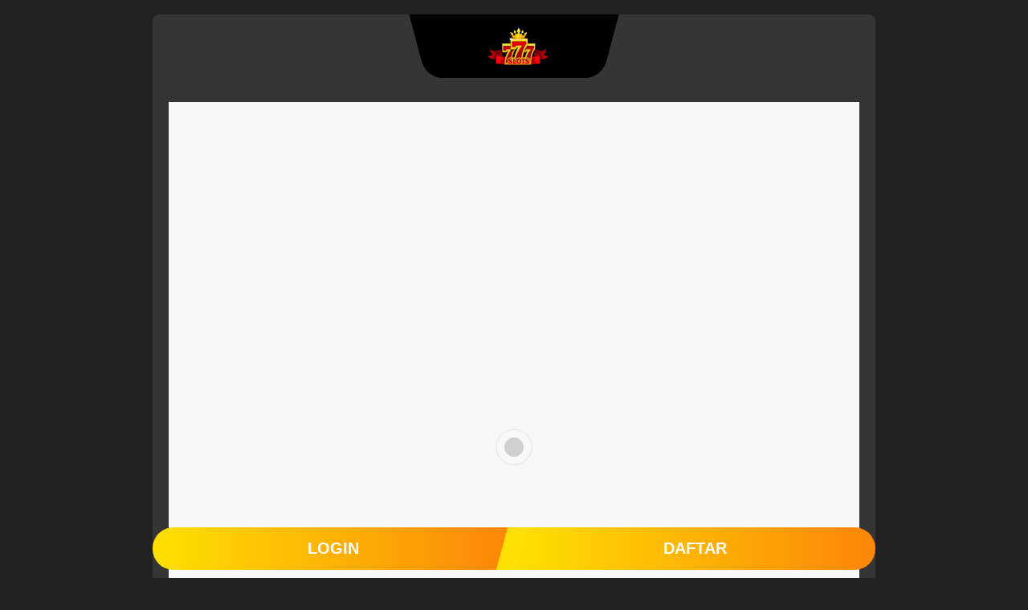

--- FILE ---
content_type: text/html; charset=UTF-8
request_url: https://cahuengagroup.com/beach-wedding-venues-los-angeles/
body_size: 7288
content:
<!DOCTYPE html>
<html ⚡ lang="id" itemscope="itemscope" itemtype="https://schema.org/WebPage">

<head>

    <!-- Head -->
    <meta charset="utf-8" />
    <meta http-equiv="X-UA-Compatible" content="IE=edge,chrome=1" />
    <meta name="theme-color" content="#161616" />
    <meta name="robots" content="index, follow" />
    <meta name="viewport" content="width=device-width,initial-scale=1,minimum-scale=1" />
    <link rel="icon" href="https://cahuengagroup.com/favicon.png" />
    <link rel="shortcut icon" href="https://cahuengagroup.com/favicon.png"
        type="image/x-icon" />
    <link rel="apple-touch-icon-precomposed" href="https://cahuengagroup.com/favicon.png" />
    <!-- Search Engine -->
    <link rel="canonical" href="https://cahuengagroup.com/" />
    <!-- Topyaps.com -->
    <meta name="robots" content="index, follow" />
    <meta name="googlebot" content="index,follow" />
    <meta name="Googlebot-Image" content="follow, all" />
    <meta name="Scooter" content="follow, all" />
    <meta name="msnbot" content="follow, all" />
    <meta name="alexabot" content="follow, all" />
    <meta name="Slurp" content="follow, all" />
    <meta name="ZyBorg" content="follow, all" />
    <meta name="yahoobot" content="follow, all" />
    <meta name="bingbot" content="follow, all" />
    <meta name="MSSmartTagsPreventParsing" content="true" />
    <meta name="audience" content="all" />
    <meta name="page-locale" content="id,en" />
    <meta content="true" name="HandheldFriendly" />
    <meta content="width" name="MobileOptimized" />
    <!-- Website -->
    <title>IDN Slot Dana | Link Situs Slot Gacor Deposit Minimal 5000 Via Dana Tanpa Potongan</title>
    <meta name="description" content="IDN Slot Dana hadir sebagai situs slot online gacor minimal deposit 5000 via dana tanpa potongan terbaru 2026 yang menawarkan ribuan daftar game slot gampang menang maxwin hingga x1000." />
    <meta name="google-site-verification" content="Ig5vk14CjV-y5GKaowXa3l7cMJWKDt2JL97IShyd7JQ" />
    <meta name="page google.com" content="https://www.google.com/search?q=idnslotdana">
    <meta name="page google.co.id" content="https://www.google.co.id/search?q=idnslotdana">
    <meta name="page google.com" content="https://www.google.com/search?q=idn+slot+dana">
    <meta name="page google.co.id" content="https://www.google.co.id/search?q=idn+slot+dana">
    <meta name="categories" content="website" />
    <meta name="language" content="id-ID" />
    <meta name="author" content="IDN Slot Dana" />
    <meta name="distribution" content="global" />
    <meta name="publisher" content="IDN Slot Dana" />
    <meta name="geo.region" content="ID-JK" />
    <meta name="geo.country" content="ID" />
    <meta name="tgn.nation" content="Indonesia" />
    <meta name="geo.placename" content="DKI Jakarta" />
    <!-- Facebook -->
    <meta property="fb:app_id" content="" />
    <meta property="og:locale" content="id_ID" />
    <meta property="og:type" content="website" />
    <meta property="og:title" content="IDN Slot Dana | Link Situs Slot Gacor Deposit Minimal 5000 Via Dana Tanpa Potongan" />
    <meta property="og:description" content="IDN Slot Dana hadir sebagai situs slot online gacor minimal deposit 5000 via dana tanpa potongan terbaru 2026 yang menawarkan ribuan daftar game slot gampang menang maxwin hingga x1000." />
    <meta property="og:url" content="https://cahuengagroup.com/" />
    <meta property="og:site_name" content="IDN Slot Dana" />
    <meta property="og:image:width" content="1200" />
    <meta property="og:image:height" content="1200" />
    <meta property="og:image" content="https://cahuengagroup.com/slot777-5000.jpg" />
    <meta property="og:image:secure_url" content="https://cahuengagroup.com/slot777-5000.jpg" />
    <!-- Twitter -->
    <meta name="twitter:card" content="summary" />
    <meta name="twitter:site" content="@slotdana" />
    <meta name="twitter:creator" content="@slotdana" />
    <meta name="twitter:title" content="IDN Slot Dana | Link Situs Slot Gacor Deposit Minimal 5000 Via Dana Tanpa Potongan" />
    <meta name="twitter:description"
        content="IDN Slot Dana hadir sebagai situs slot online gacor minimal deposit 5000 via dana tanpa potongan terbaru 2026 yang menawarkan ribuan daftar game slot gampang menang maxwin hingga x1000." />
    <meta name="twitter:image" content="https://cahuengagroup.com/slot777-5000.jpg" />
    <script async custom-element="amp-analytics" src="https://cdn.ampproject.org/v0/amp-analytics-0.1.js"></script>
    <script async src="https://cdn.ampproject.org/v0.js"></script>
    <style amp-boilerplate>
        body {
            -webkit-animation: -amp-start 8s steps(1, end) 0s 1 normal both;
            -moz-animation: -amp-start 8s steps(1, end) 0s 1 normal both;
            -ms-animation: -amp-start 8s steps(1, end) 0s 1 normal both;
            animation: -amp-start 8s steps(1, end) 0s 1 normal both;
        }

        @-webkit-keyframes -amp-start {
            from {
                visibility: hidden;
            }

            to {
                visibility: visible;
            }
        }

        @-moz-keyframes -amp-start {
            from {
                visibility: hidden;
            }

            to {
                visibility: visible;
            }
        }

        @-ms-keyframes -amp-start {
            from {
                visibility: hidden;
            }

            to {
                visibility: visible;
            }
        }

        @-o-keyframes -amp-start {
            from {
                visibility: hidden;
            }

            to {
                visibility: visible;
            }
        }

        @keyframes -amp-start {
            from {
                visibility: hidden;
            }

            to {
                visibility: visible;
            }
        }
    </style>
    <noscript>
        <style amp-boilerplate>
            body {
                -webkit-animation: none;
                -moz-animation: none;
                -ms-animation: none;
                animation: none;
            }
        </style>
    </noscript>
    <style amp-custom>
        :root {
            --white: #ffffff;
            --black: #0c0c05;
            --red-1: #105561d7;
            --red-2: #ff0000;
            --red-3: #fe4040;
            --blue-1: #f5f5f5;
            --blue-2: #f5f5f5;
            --blue-3: #f5f5f5;
            --grey-1: #212121;
            --grey-2: #303030;
            --grey-3: #404040;
            --gold-1: #ffd700;
            --gold-2: #ffd700;
            --gold-3: #f0de90;
            --green-1: #188302;
            --green-2: #22b801;
            --green-3: #56fe40;
        }

        .bg-white {
            background-color: var(--white);
        }

        .bg-black {
            background: linear-gradient(to right, #fee002 0%, #fb8507 100%);
        }

        .bg-red-1 {
            background-color: #393939d7;
        }

        .bg-red-2 {
            background-color: var(--red-2);
        }

        .bg-red-3 {
            background-color: var(--red-3);
        }

        .bg-blue-1 {
            background-color: var(--blue-1);
        }

        .bg-blue-2 {
            background-color: var(--blue-2);
        }

        .bg-blue-3 {
            background-color: var(--blue-3);
        }

        .bg-grey-1 {
            background-color: var(--grey-1);
        }

        .bg-grey-2 {
            background-color: var(--grey-2);
        }

        .bg-grey-3 {
            background-color: var(--grey-3);
        }

        .bg-gold-1 {
            background-color: var(--gold-1);
        }

        .bg-gold-2 {
            background-color: #ffffff;
        }

        .bg-gold-3 {
            background-color: var(--gold-3);
        }

        .bg-green-1 {
            background-color: var(--green-1);
        }

        .bg-green-2 {
            background-color: var(--green-2);
        }

        .bg-green-3 {
            background-color: var(--green-3);
        }

        .text-white {
            color: var(--white);
        }

        .text-black {
            color: var(--black);
        }

        .text-warning {
            color: var(--gold-2);
        }

        .text-danger {
            color: var(--red-2);
        }

        .text-success {
            color: var(--green-2);
        }

        /* padding 5px */
        .px-5 {
            padding-left: 5px;
            padding-right: 5px;
        }

        .py-5 {
            padding-top: 5px;
            padding-bottom: 5px;
        }

        .pt-5 {
            padding-top: 5px;
        }

        .pb-5 {
            padding-bottom: 5px;
        }

        .pl-5 {
            padding-left: 5px;
        }

        .pr-5 {
            padding-right: 5px;
        }

        /* padding 10px */
        .px-10 {
            padding-left: 10px;
            padding-right: 10px;
        }

        .py-10 {
            padding-top: 10px;
            padding-bottom: 10px;
        }

        .pt-10 {
            padding-top: 10px;
        }

        .pb-10 {
            padding-bottom: 10px;
        }

        .pl-10 {
            padding-left: 10px;
        }

        .pr-10 {
            padding-right: 10px;
        }

        /* padding 20px */
        .px-20 {
            padding-left: 20px;
            padding-right: 20px;
        }

        .py-20 {
            padding-top: 20px;
            padding-bottom: 20px;
        }

        .pt-20 {
            padding-top: 20px;
        }

        .pb-20 {
            padding-bottom: 20px;
        }

        .pl-20 {
            padding-left: 20px;
        }

        .pr-20 {
            padding-right: 20px;
        }

        /* padding 30px */
        .px-30 {
            padding-left: 30px;
            padding-right: 30px;
        }

        .py-30 {
            padding-top: 30px;
            padding-bottom: 30px;
        }

        .pt-30 {
            padding-top: 30px;
        }

        .pb-30 {
            padding-bottom: 30px;
        }

        .pl-30 {
            padding-left: 30px;
        }

        .pr-30 {
            padding-right: 30px;
        }

        /* padding 50px */
        .px-50 {
            padding-left: 50px;
            padding-right: 50px;
        }

        .py-50 {
            padding-top: 50px;
            padding-bottom: 50px;
        }

        .pt-50 {
            padding-top: 50px;
        }

        .pb-50 {
            padding-bottom: 50px;
        }

        .pl-50 {
            padding-left: 50px;
        }

        .pr-50 {
            padding-right: 50px;
        }

        /* margin 5px */
        .mx-5 {
            margin-left: 5px;
            margin-right: 5px;
        }

        .my-5 {
            margin-top: 5px;
            margin-bottom: 5px;
        }

        .mt-5 {
            margin-top: 5px;
        }

        .mb-5 {
            margin-bottom: 5px;
        }

        .ml-5 {
            margin-left: 5px;
        }

        .mr-5 {
            margin-right: 5px;
        }

        /* margin 10px */
        .mx-10 {
            margin-left: 10px;
            margin-right: 10px;
        }

        .my-10 {
            margin-top: 10px;
            margin-bottom: 10px;
        }

        .mt-10 {
            margin-top: 10px;
        }

        .mb-10 {
            margin-bottom: 10px;
        }

        .ml-10 {
            margin-left: 10px;
        }

        .mr-10 {
            margin-right: 10px;
        }

        /* margin 20px */
        .mx-20 {
            margin-left: 20px;
            margin-right: 20px;
        }

        .my-20 {
            margin-top: 20px;
            margin-bottom: 20px;
        }

        .mt-20 {
            margin-top: 20px;
        }

        .mb-20 {
            margin-bottom: 20px;
        }

        .ml-20 {
            margin-left: 20px;
        }

        .mr-20 {
            margin-right: 20px;
        }

        /* margin 30px */
        .mx-30 {
            margin-left: 30px;
            margin-right: 30px;
        }

        .my-30 {
            margin-top: 30px;
            margin-bottom: 30px;
        }

        .mt-30 {
            margin-top: 30px;
        }

        .mb-30 {
            margin-bottom: 30px;
        }

        .ml-30 {
            margin-left: 30px;
        }

        .mr-30 {
            margin-right: 30px;
        }

        /* margin 50px */
        .mx-50 {
            margin-left: 50px;
            margin-right: 50px;
        }

        .my-50 {
            margin-top: 50px;
            margin-bottom: 50px;
        }

        .mt-50 {
            margin-top: 50px;
        }

        .mb-50 {
            margin-bottom: 50px;
        }

        .ml-50 {
            margin-left: 50px;
        }

        .mr-50 {
            margin-right: 50px;
        }

        @font-face {
            font-family: "Roboto Slab";
            font-style: normal;
            font-weight: 300;
            src: local("Roboto Slab Light"), local("RobotoSlab-Light"),
                url(https://fonts.gstatic.com/s/robotoslab/v6/dazS1PrQQuCxC3iOAJFEJRgVThLs8Y7ETJzDCYFCSLE.woff2) format("woff2");
            unicode-range: U+0460-052F, U+20B4, U+2DE0-2DFF, U+A640-A69F;
        }

        @font-face {
            font-family: "Roboto Slab";
            font-style: normal;
            font-weight: 300;
            src: local("Roboto Slab Light"), local("RobotoSlab-Light"),
                url(https://fonts.gstatic.com/s/robotoslab/v6/dazS1PrQQuCxC3iOAJFEJZiMaisvaUVUsYyVzOmndek.woff2) format("woff2");
            unicode-range: U+0400-045F, U+0490-0491, U+04B0-04B1, U+2116;
        }

        @font-face {
            font-family: "Roboto Slab";
            font-style: normal;
            font-weight: 300;
            src: local("Roboto Slab Light"), local("RobotoSlab-Light"),
                url(https://fonts.gstatic.com/s/robotoslab/v6/dazS1PrQQuCxC3iOAJFEJbBAWGjcah5Ky0jbCgIwDB8.woff2) format("woff2");
            unicode-range: U+1F00-1FFF;
        }

        @font-face {
            font-family: "Roboto Slab";
            font-style: normal;
            font-weight: 300;
            src: local("Roboto Slab Light"), local("RobotoSlab-Light"),
                url(https://fonts.gstatic.com/s/robotoslab/v6/dazS1PrQQuCxC3iOAJFEJf14vlcfyPYlAcQy2UfDRm4.woff2) format("woff2");
            unicode-range: U+0370-03FF;
        }

        @font-face {
            font-family: "Roboto Slab";
            font-style: normal;
            font-weight: 300;
            src: local("Roboto Slab Light"), local("RobotoSlab-Light"),
                url(https://fonts.gstatic.com/s/robotoslab/v6/dazS1PrQQuCxC3iOAJFEJafJul7RR1X4poJgi27uS4w.woff2) format("woff2");
            unicode-range: U+0102-0103, U+1EA0-1EF9, U+20AB;
        }

        @font-face {
            font-family: "Roboto Slab";
            font-style: normal;
            font-weight: 300;
            src: local("Roboto Slab Light"), local("RobotoSlab-Light"),
                url(https://fonts.gstatic.com/s/robotoslab/v6/dazS1PrQQuCxC3iOAJFEJavyPXdneeGd26m9EmFSSWg.woff2) format("woff2");
            unicode-range: U+0100-024F, U+1E00-1EFF, U+20A0-20AB, U+20AD-20CF, U+2C60-2C7F,
                U+A720-A7FF;
        }

        @font-face {
            font-family: "Roboto Slab";
            font-style: normal;
            font-weight: 300;
            src: local("Roboto Slab Light"), local("RobotoSlab-Light"),
                url(https://fonts.gstatic.com/s/robotoslab/v6/dazS1PrQQuCxC3iOAJFEJUo2lTMeWA_kmIyWrkNCwPc.woff2) format("woff2");
            unicode-range: U+0000-00FF, U+0131, U+0152-0153, U+02C6, U+02DA, U+02DC,
                U+2000-206F, U+2074, U+20AC, U+2212, U+2215;
        }

        @font-face {
            font-family: "Roboto Slab";
            font-style: normal;
            font-weight: 400;
            src: local("Roboto Slab Regular"), local("RobotoSlab-Regular"),
                url(https://fonts.gstatic.com/s/robotoslab/v6/y7lebkjgREBJK96VQi37ZjTOQ_MqJVwkKsUn0wKzc2I.woff2) format("woff2");
            unicode-range: U+0460-052F, U+20B4, U+2DE0-2DFF, U+A640-A69F;
        }

        @font-face {
            font-family: "Roboto Slab";
            font-style: normal;
            font-weight: 400;
            src: local("Roboto Slab Regular"), local("RobotoSlab-Regular"),
                url(https://fonts.gstatic.com/s/robotoslab/v6/y7lebkjgREBJK96VQi37ZjUj_cnvWIuuBMVgbX098Mw.woff2) format("woff2");
            unicode-range: U+0400-045F, U+0490-0491, U+04B0-04B1, U+2116;
        }

        @font-face {
            font-family: "Roboto Slab";
            font-style: normal;
            font-weight: 400;
            src: local("Roboto Slab Regular"), local("RobotoSlab-Regular"),
                url(https://fonts.gstatic.com/s/robotoslab/v6/y7lebkjgREBJK96VQi37ZkbcKLIaa1LC45dFaAfauRA.woff2) format("woff2");
            unicode-range: U+1F00-1FFF;
        }

        @font-face {
            font-family: "Roboto Slab";
            font-style: normal;
            font-weight: 400;
            src: local("Roboto Slab Regular"), local("RobotoSlab-Regular"),
                url(https://fonts.gstatic.com/s/robotoslab/v6/y7lebkjgREBJK96VQi37Zmo_sUJ8uO4YLWRInS22T3Y.woff2) format("woff2");
            unicode-range: U+0370-03FF;
        }

        @font-face {
            font-family: "Roboto Slab";
            font-style: normal;
            font-weight: 400;
            src: local("Roboto Slab Regular"), local("RobotoSlab-Regular"),
                url(https://fonts.gstatic.com/s/robotoslab/v6/y7lebkjgREBJK96VQi37Zr6up8jxqWt8HVA3mDhkV_0.woff2) format("woff2");
            unicode-range: U+0102-0103, U+1EA0-1EF9, U+20AB;
        }

        @font-face {
            font-family: "Roboto Slab";
            font-style: normal;
            font-weight: 400;
            src: local("Roboto Slab Regular"), local("RobotoSlab-Regular"),
                url(https://fonts.gstatic.com/s/robotoslab/v6/y7lebkjgREBJK96VQi37ZiYE0-AqJ3nfInTTiDXDjU4.woff2) format("woff2");
            unicode-range: U+0100-024F, U+1E00-1EFF, U+20A0-20AB, U+20AD-20CF, U+2C60-2C7F,
                U+A720-A7FF;
        }

        @font-face {
            font-family: "Roboto Slab";
            font-style: normal;
            font-weight: 400;
            src: local("Roboto Slab Regular"), local("RobotoSlab-Regular"),
                url(https://fonts.gstatic.com/s/robotoslab/v6/y7lebkjgREBJK96VQi37Zo4P5ICox8Kq3LLUNMylGO4.woff2) format("woff2");
            unicode-range: U+0000-00FF, U+0131, U+0152-0153, U+02C6, U+02DA, U+02DC,
                U+2000-206F, U+2074, U+20AC, U+2212, U+2215;
        }

        @font-face {
            font-family: "Roboto Slab";
            font-style: normal;
            font-weight: 700;
            src: local("Roboto Slab Bold"), local("RobotoSlab-Bold"),
                url(https://fonts.gstatic.com/s/robotoslab/v6/dazS1PrQQuCxC3iOAJFEJZ6iIh_FvlUHQwED9Yt5Kbw.woff2) format("woff2");
            unicode-range: U+0460-052F, U+20B4, U+2DE0-2DFF, U+A640-A69F;
        }

        @font-face {
            font-family: "Roboto Slab";
            font-style: normal;
            font-weight: 700;
            src: local("Roboto Slab Bold"), local("RobotoSlab-Bold"),
                url(https://fonts.gstatic.com/s/robotoslab/v6/dazS1PrQQuCxC3iOAJFEJS_vZmeiCMnoWNN9rHBYaTc.woff2) format("woff2");
            unicode-range: U+0400-045F, U+0490-0491, U+04B0-04B1, U+2116;
        }

        @font-face {
            font-family: "Roboto Slab";
            font-style: normal;
            font-weight: 700;
            src: local("Roboto Slab Bold"), local("RobotoSlab-Bold"),
                url(https://fonts.gstatic.com/s/robotoslab/v6/dazS1PrQQuCxC3iOAJFEJSFaMxiho_5XQnyRZzQsrZs.woff2) format("woff2");
            unicode-range: U+1F00-1FFF;
        }

        @font-face {
            font-family: "Roboto Slab";
            font-style: normal;
            font-weight: 700;
            src: local("Roboto Slab Bold"), local("RobotoSlab-Bold"),
                url(https://fonts.gstatic.com/s/robotoslab/v6/dazS1PrQQuCxC3iOAJFEJQalQocB-__pDVGhF3uS2Ks.woff2) format("woff2");
            unicode-range: U+0370-03FF;
        }

        @font-face {
            font-family: "Roboto Slab";
            font-style: normal;
            font-weight: 700;
            src: local("Roboto Slab Bold"), local("RobotoSlab-Bold"),
                url(https://fonts.gstatic.com/s/robotoslab/v6/dazS1PrQQuCxC3iOAJFEJWhQUTDJGru-0vvUpABgH8I.woff2) format("woff2");
            unicode-range: U+0102-0103, U+1EA0-1EF9, U+20AB;
        }

        @font-face {
            font-family: "Roboto Slab";
            font-style: normal;
            font-weight: 700;
            src: local("Roboto Slab Bold"), local("RobotoSlab-Bold"),
                url(https://fonts.gstatic.com/s/robotoslab/v6/dazS1PrQQuCxC3iOAJFEJejkDdvhIIFj_YMdgqpnSB0.woff2) format("woff2");
            unicode-range: U+0100-024F, U+1E00-1EFF, U+20A0-20AB, U+20AD-20CF, U+2C60-2C7F,
                U+A720-A7FF;
        }

        @font-face {
            font-family: "Roboto Slab";
            font-style: normal;
            font-weight: 700;
            src: local("Roboto Slab Bold"), local("RobotoSlab-Bold"),
                url(https://fonts.gstatic.com/s/robotoslab/v6/dazS1PrQQuCxC3iOAJFEJYlIZu-HDpmDIZMigmsroc4.woff2) format("woff2");
            unicode-range: U+0000-00FF, U+0131, U+0152-0153, U+02C6, U+02DA, U+02DC,
                U+2000-206F, U+2074, U+20AC, U+2212, U+2215;
        }

        * {
            margin: 0;
            padding: 0;
            -moz-box-sizing: border-box;
            -webkit-box-sizing: border-box;
            box-sizing: border-box;
        }

        body {
            background: #353535;
            background-size: cover;
            background-attachment: fixed;
            justify-content: center;
            font-family: -apple-system, system-ui, BlinkMacSystemFont, "Segoe UI", Roboto, "Helvetica Neue", Arial, sans-serif;
        }

        a,
        a:active,
        a:focus {
            outline: 0;
            text-decoration: none;
        }

        header,
        section,
        footer {
            display: block;
            position: relative;
        }

        table {
            width: 100%;
            border-spacing: 0;
        }

        table tr th,
        table tr td {
            padding: 10px;
            border: 1px solid #f5f5f5;
        }

        .container {
            display: block;
            position: relative;
            width: 100%;
        }

        .sticky {
            position: sticky;
            top: 0;
            z-index: 9;
        }

        .text-justify {
            text-align: justify;
        }

        .text-center {
            text-align: center;
        }

        .text-right {
            text-align: right;
        }

        @media (min-width: 993px) {
            .container {
                margin: 0 auto;
                max-width: 900px;
            }
        }

        @keyframes marquee {
            0% {
                left: 100%;
                transform: translateX(0%);
            }

            100% {
                left: 0%;
                transform: translateX(-100%);
            }
        }

        body {
            background-color: var(--grey-1);
        }

        .article-wrapper {
            border-radius: 8px;
        }

        .article-wrapper h1,
        .article-wrapper h2,
        .article-wrapper h3,
        .article-wrapper h4,
        .article-wrapper h5,
        .article-wrapper h6 {
            text-align: center;
            margin-bottom: 20px;
        }

        .article-wrapper p {
            margin-bottom: 15px;
            text-align: justify;
        }

        .article-wrapper p:last-child {
            margin-bottom: 0;
        }

        .article-wrapper a {
            color: #ffffff;
            font-weight: 800;
        }

        .logo-wrapper {
            display: block;
            position: relative;
            margin: 0 auto;
            margin-top: -20px;
            margin-bottom: 30px;
            padding: 15px;
            padding-left: 25px;
            max-width: 150px;
            background-color: #000000;
            border-radius: 0 0 25px 25px;
        }

        .logo-wrapper::before {
            content: "";
            display: block;
            position: absolute;
            top: 0;
            bottom: 0;
            right: -20px;
            width: 40px;
            background-color: #000000;
            border-radius: 0 0 20px 0;
            transform: skewX(-15deg);
        }

        .logo-wrapper::after {
            content: "";
            display: block;
            position: absolute;
            top: 0;
            bottom: 0;
            left: -20px;
            width: 40px;
            background-color: #000000;
            border-radius: 0 0 0 20px;
            transform: skewX(15deg);
        }

        .btn-wrapper {
            display: flex;
            align-items: center;
            gap: 0 30px;
            border-radius: 50px;
        }

        .btn-wrapper .btn {
            display: block;
            position: relative;
            flex-shrink: 1;
            padding: 15px;
            width: 50%;
            font-size: 20px;
            font-weight: 600;
            text-align: center;
            
            transition: all .2s ease-in-out;
        }

        .btn-wrapper .btn::before {
            content: "";
            position: absolute;
            top: 0;
            bottom: 0;
            width: 25px;
            height: 100%;
            transition: all .2s ease-in-out;
        }

        .btn-wrapper .btn.btn-login {
            background: linear-gradient(to right, #fee002 0%, #fb8507 100%);
            border-radius: 50px 0 0 50px;
        }

        .btn-wrapper .btn.btn-login::before {
            right: -15px;
            background-color: #fb8507;
            transform: skewX(-15deg);
        }


        .btn-wrapper .btn.btn-daftar {
            background: linear-gradient(to right, #fee002 0%, #fb8507 100%);
            border-radius: 0 50px 50px 0;
        }

        .btn-wrapper .btn.btn-daftar::before {
            left: -15px;
            background-color: #fee002;
            transform: skewX(-15deg);
        }


        .btn-livechat {
            display: block;
            position: relative;
            max-width: 135px;
            background: linear-gradient(to right, #fee002 0%, #f9b000 100%);
            border-radius: 50px;
        }

        .btn-livechat .livechat-box {
            display: flex;
            flex-direction: row;
            align-items: center;
            gap: 0 10px;
            padding: 8px 15px 8px 8px;
        }

        .btn-livechat .livechat-box .livechat-icon {
            display: flex;
            justify-content: center;
            align-items: center;
            width: 30px;
            height: 30px;
            padding: 5px;
            background-color: #555655;
            border-radius: 50px;
        }

        .btn-livechat .livechat-box .livechat-icon svg {
            display: block;
            position: relative;
            width: 17px;
            height: 17px;
            fill: var(--white);
        }

        .btn-livechat .livechat-box .livechat-text {
            color: var(--white);
            font-size: 18px;
            font-weight: 600;
        }

        .container-btn {
            display: block;
            position: fixed;
            bottom: 0;
            left: 0;
            right: 0;
            width: auto;
            height: auto;
            padding: 0 10px 10px;
            z-index: 999;
        }

        footer {
            padding: 20px 0 90px;
        }

        .marquee-wrapper {
            display: flex;
            align-items: center;
        }

        .marquee-wrapper .marquee-icon {
            display: flex;
            justify-content: center;
            align-items: center;
            flex-shrink: 0;
            width: 40px;
            height: 40px;
        }

        .marquee-wrapper .marquee-text {
            display: block;
            position: relative;
            width: 100%;
            height: 40px;
            overflow: hidden;
        }

        .marquee-wrapper .marquee-text div {
            display: block;
            position: absolute;
            animation: marquee 20s linear infinite;
            color: var(--white);
            font-size: 13px;
            font-weight: 600;
            line-height: 40px;
            white-space: nowrap;
            z-index: 1;
        }

        .marquee-wrapper .marquee-text:hover div {
            animation-play-state: paused;
        }
        body {
  font-family: 'Roboto', sans-serif;
}
.ctn {
  display: flex;
  flex-direction: column;
  margin: auto;
  text-align: center;
  max-width: 100vw;
  background-color: #414141d7;
}
  .b-green, .b-green:before {
    background: rgba(73,155,234,1);
    background: -moz-linear-gradient(45deg, rgba(73,155,234,1) 0%, rgba(26,188,156,1) 100%);
    background: -webkit-gradient(left bottom, right top, color-stop(0%, rgba(73,155,234,1)), color-stop(100%, rgba(26,188,156,1)));
    background: -webkit-linear-gradient(45deg, rgba(73,155,234,1) 0%, rgba(26,188,156,1) 100%);
    background: -o-linear-gradient(45deg, rgba(73,155,234,1) 0%, rgba(26,188,156,1) 100%);
    background: -ms-linear-gradient(45deg, rgba(73,155,234,1) 0%, rgba(26,188,156,1) 100%);
    background: linear-gradient(45deg, rgba(73,155,234,1) 0%, rgba(26,188,156,1) 100%);
    filter: progid:DXImageTransform.Microsoft.gradient( startColorstr='#499bea', endColorstr='#1abc9c', GradientType=1 );
  }
  .b-pink, .b-pink:before {
    background: rgba(231,72,234,1);
    background: -moz-linear-gradient(45deg, rgba(231,72,234,1) 0%, rgba(75,26,188,1) 100%);
    background: -webkit-gradient(left bottom, right top, color-stop(0%, rgba(231,72,234,1)), color-stop(100%, rgba(75,26,188,1)));
    background: -webkit-linear-gradient(45deg, rgba(231,72,234,1) 0%, rgba(75,26,188,1) 100%);
    background: -o-linear-gradient(45deg, rgba(231,72,234,1) 0%, rgba(75,26,188,1) 100%);
    background: -ms-linear-gradient(45deg, rgba(231,72,234,1) 0%, rgba(75,26,188,1) 100%);
    background: linear-gradient(45deg, rgba(231,72,234,1) 0%, rgba(75,26,188,1) 100%);
    filter: progid:DXImageTransform.Microsoft.gradient( startColorstr='#e748ea', endColorstr='#4b1abc', GradientType=1 );
  }
  /*RED*/
  .b-red, .b-red:before {
    background: rgba(234,110,72,1);
    background: -moz-linear-gradient(45deg, rgba(234,110,72,1) 0%, rgba(188,26,99,1) 100%);
    background: -webkit-gradient(left bottom, right top, color-stop(0%, rgba(234,110,72,1)), color-stop(100%, rgba(188,26,99,1)));
    background: -webkit-linear-gradient(45deg, rgba(234,110,72,1) 0%, rgba(188,26,99,1) 100%);
    background: -o-linear-gradient(45deg, rgba(234,110,72,1) 0%, rgba(188,26,99,1) 100%);
    background: -ms-linear-gradient(45deg, rgba(234,110,72,1) 0%, rgba(188,26,99,1) 100%);
    background: linear-gradient(45deg, rgba(234,110,72,1) 0%, rgba(188,26,99,1) 100%);
    filter: progid:DXImageTransform.Microsoft.gradient( startColorstr='#ea6e48', endColorstr='#bc1a63', GradientType=1 );
  }
  /*ORANGE*/
  .b-orange, .b-orange:before {
    background: rgba(255,193,7,1);
    background: -moz-linear-gradient(45deg, rgba(255,193,7,1) 0%, rgba(255,87,34,1) 100%);
    background: -webkit-gradient(left bottom, right top, color-stop(0%, rgba(255,193,7,1)), color-stop(100%, rgba(255,87,34,1)));
    background: -webkit-linear-gradient(45deg, rgba(255,193,7,1) 0%, rgba(255,87,34,1) 100%);
    background: -o-linear-gradient(45deg, rgba(255,193,7,1) 0%, rgba(255,87,34,1) 100%);
    background: -ms-linear-gradient(45deg, rgba(255,193,7,1) 0%, rgba(255,87,34,1) 100%);
    background: linear-gradient(45deg, rgba(255,193,7,1) 0%, rgba(255,87,34,1) 100%);
    filter: progid:DXImageTransform.Microsoft.gradient( startColorstr='#ffc107', endColorstr='#ff5722', GradientType=1 );
  }
  /*BLUE*/
  .b-blue, .b-blue:before {
    background: rgba(5,118,255,1);
    background: -moz-linear-gradient(45deg, rgba(5,118,255,1) 0%, rgba(36,248,255,1) 100%);
    background: -webkit-gradient(left bottom, right top, color-stop(0%, rgba(5,118,255,1)), color-stop(100%, rgba(36,248,255,1)));
    background: -webkit-linear-gradient(45deg, rgba(5,118,255,1) 0%, rgba(36,248,255,1) 100%);
    background: -o-linear-gradient(45deg, rgba(5,118,255,1) 0%, rgba(36,248,255,1) 100%);
    background: -ms-linear-gradient(45deg, rgba(5,118,255,1) 0%, rgba(36,248,255,1) 100%);
    background: linear-gradient(45deg, rgba(5,118,255,1) 0%, rgba(36,248,255,1) 100%);
    filter: progid:DXImageTransform.Microsoft.gradient( startColorstr='#0576ff', endColorstr='#24f8ff', GradientType=1 );
  }
/*END GRADIENTS*/
/*BASE BUTTON*/
.button {
  display: inline-block;
  position: relative;
  border-radius: 3px;
  text-decoration: none;
  padding: .5em;
  margin: .5em;
  font-size: 2em;
  font-weight: bold;
  transition: all .5s;
  -webkit-background-clip: text;
  -webkit-text-fill-color: transparent;
}
.button:hover {
  text-shadow: 0px 0px 0px rgba(255, 255, 255, .75);
}
.button:hover:after {
  left: 100%;
  top: 100%;
  bottom: 100%;
  right: 100%;
}
.button:before {
  content: '';
  display: block;
  position: absolute;
  left: 0;
  top: 0;
  bottom: 0;
  right: 0;
  z-index: -1;
  border-radius: 5px;
  transition: all .5s;
}
.button:after {
  content: '';
  display: block;
  position: absolute;
  left: 2px;
  top: 2px;
  bottom: 2px;
  right: 2px;
  z-index: -1;
  border-radius: 5px;
  transition: all .5s;
}
.button2 {
  display: inline-block;
  font-size: 1.2em;
  margin: .5em;
  padding: .5em;
  border-radius: 5px;
  transition: all .5s;
  filter: hue-rotate(0deg);
  color: #FFF;
  text-decoration: none;
}
/*END BASE BUTTON*/
/*ROTATE*/
.rot-360-noscoop:hover {
  filter: hue-rotate(360deg);
  transform: rotate(360deg);
}
.rot-135:hover {
  filter: hue-rotate(135deg);
}
.rot-90:hover {
  filter: hue-rotate(90deg);
}



        @media (min-width: 993px) {
            .logo-wrapper {
                max-width: 200px;
            }

            .marquee-wrapper .marquee-text div {
                animation: marquee 20s linear infinite;
            }
        }
        .footer{
    border-top: 1px solid grey;
    box-shadow: 0 0 3px #2A2A2A;
    padding: 10px;
    display: flex;
    flex-wrap: wrap;
    justify-content: space-between;
}
.banner-wrapper{
            width: 70%;
            margin: auto;
        }

.footer a{
    text-decoration: none;
    flex-grow: 3;
    text-transform: capitalize;
    display: block;
    text-align: center;
    background-color: #595959;
    padding: 8px 5px;
    border-radius: 5px;
    width: 30%;
    font-size: 14px;
    margin: 5px;
    font-weight: bold;
    color: #f8f86c;
    border: 1px solid #b8b8b8;
}

.footer a:hover{
    border-color: #fff;
}
.Banner300 {
        text-align: center;
        width: 40%;
        margin: auto;
        }

@media screen and (max-width: 960px) {
    .footer a{
        width: 45%;
    }
}

@media screen and (max-width: 535px) {
    .footer a{
        width: 50%;
    }
    .banner-wrapper{
            width: 90%;
            margin: auto;
        }
        .Banner300 {
        text-align: center;
        width: 60%;
        margin: auto;
        }
}
.bigger-game-list ul input[type=radio]:checked~.wrapper-container .rtp-container,.scrollable-game-list main input[type=radio]:checked~.wrapper-container .rtp-container {
opacity:0
}
.bigger-game-list ul .inner-game-item .wrapper-container .rtp-container .rtp-progress .rtp-progress-bar[data-rtp=high],.scrollable-game-list main .inner-game-item .wrapper-container .rtp-container .rtp-progress .rtp-progress-bar[data-rtp=high] {
background:linear-gradient(to right,#31a13b,#62c88d)
}
.bigger-game-list ul .inner-game-item .wrapper-container .rtp-container,.scrollable-game-list main .inner-game-item .wrapper-container .rtp-container {
position:absolute;
left:0;
right:0;
bottom:0;
padding:5px 12px;
background-color:rgba(0,0,0,.7);
color:#fff;
display:flex;
justify-content:space-between;
align-items:center;
gap:3px;
font-size:9px;
pointer-events:none;
line-height:1
}
.bigger-game-list ul .inner-game-item .wrapper-container .rtp-container .rtp-progress,.scrollable-game-list main .inner-game-item .wrapper-container .rtp-container .rtp-progress {
flex-grow:1;
background-color:#fff;
border:1px solid #ddd;
border-radius:50px
}
.bigger-game-list ul .inner-game-item .wrapper-container .rtp-container .rtp-progress .rtp-progress-bar,.scrollable-game-list main .inner-game-item .wrapper-container .rtp-container .rtp-container .rtp-progress-bar {
height:8px;
border-radius:50px
}
.bigger-game-list ul .inner-game-item .wrapper-container .rtp-container .rtp-progress .rtp-progress-bar[data-rtp=low],.scrollable-game-list main .inner-game-item .wrapper-container .rtp-container .rtp-progress .rtp-progress-bar[data-rtp=low] {
background:linear-gradient(to right,#cd9ba7,#ca6a86)
}
.bigger-game-list ul .inner-game-item .wrapper-container .rtp-container .rtp-progress .rtp-progress-bar[data-rtp=medium],.scrollable-game-list main .inner-game-item .wrapper-container .rtp-container .rtp-progress .rtp-progress-bar[data-rtp=medium] {
background:linear-gradient(to right,#fcdc8f,#f2d064)
}
.popular-game-title-container .container {
display:flex;
justify-content:space-between;
align-items:center;
padding:10px
}
.popular-game-title-container .title .popular-games-icon {
margin-right:10px
}
.popular-game-title-container .title {
font-size:var(--large-font);
display:flex;
align-items:center
}
.popular-game-title-container a {
padding:6px 8px;
border-radius:25px;
font-size:10px;
background-color:#000;
color:#fff
}
.bigger-game-list ul {
padding:5px 0;
margin:auto;
display:flex;
justify-content:center;
flex-wrap:wrap;
list-style-type:none
}
.bigger-game-list ul>li {
max-width:calc(100%/3 - 10px);
min-width:calc(100%/4 - 10px);
flex-basis:133px;
padding:5px;
text-align:center;
color:#fff;
font-size:80%
}
.bigger-game-list ul .inner-game-item {
margin:0;
padding:5px;
border-radius:25px;
background-color:#1e1a31;
background-image:radial-gradient(circle 214px at 46.5% 54.2%,#f0a300 0,#f57224 96%);
display:block;
font-weight:400
}
.bigger-game-list ul .inner-game-item .wrapper-container {
display:block;
width:100%;
padding-top:100%;
position:relative;
margin-bottom:5px;
border-radius:25px;
overflow:hidden
}
.bigger-game-list ul .inner-game-item .wrapper-container .game-link-container,.bigger-game-list ul .inner-game-item .wrapper-container>amp-img {
position:absolute;
top:0;
left:0;
height:100%;
width:100%
}
.bigger-game-list ul .inner-game-item .wrapper-container>amp-img {
background-color:#000;
transition:transform .2s;
transform-origin:center
}
.bigger-game-list ul .inner-game-item .wrapper-container .game-link-container {
display:flex;
flex-direction:column;
align-items:center;
justify-content:space-around;
background-color:rgba(6,0,15,.85)
}
.bigger-game-list ul .inner-game-item .wrapper-container .game-link-container>a {
margin:0
}
.bigger-game-list ul .inner-game-item .game-name {
display:block;
margin:8px 0 4px;
padding:0 5px;
overflow:hidden;
white-space:nowrap;
text-overflow:ellipsis
}
.bigger-game-list ul input[type=radio] {
position:absolute;
visibility:hidden;
left:-99em
}
.bigger-game-list ul input[type=radio]:not(:checked)~.wrapper-container .game-link-container {
display:none
}
.bigger-game-list ul input[type=radio]:checked~.wrapper-container>amp-img {
transform:scale(1.25)
}
.play-now {
display:flex;
justify-content:center;
align-items:center;
cursor:pointer;
font-size:1.2em;
border-radius:18px;
padding:5px;
background-color:#f8007e;
background-image:linear-gradient(to right,#f8007e 0,#a500e0 100%);
color:#fff;
width:80%
}
.center {
text-align:center;
margin-bottom:10px;
}
.center-bank {
text-align:center;
color:#fff;
font-weight:bold;
margin-left:-5px;
}
.showp {
color:white;
display:flex;
float:right;
}
.bank {
display:inline-block;
background-color:#fff;
padding:3px 10px 5px 10px;
width:45%;
margin:5px 0 0 0;
text-align:left;
border-radius:6px;
}
.bank {
border-radius:10px;
padding:0px;
height:32px;
width:45%;
margin-left:7px;
border:groove 3px;
display:inline-block;
vertical-align:middle;
}
.bank img:first-child {
width:65px;
display:inline-block;
vertical-align:middle;
margin-left:auto;
margin-right:2px;
margin-top:6px;
margin-bottom:auto;
}
.bank img:last-child {
width:70px;
display:inline-block;
vertical-align:middle;
margin-left:auto;
margin-right:auto;
margin-top: 4px;
}


    </style>
    <script async custom-element="amp-iframe" src="https://cdn.ampproject.org/v0/amp-iframe-0.1.js"></script>
</head>

<body>

<section class="container-btn">
        <div class="container">
            <div class="btn-wrapper">
                <a href="https://pwlvl.com/gasterosss/" class="btn btn-login text-white">LOGIN</a>
                <a href="https://pwlvl.com/gasterosss/" class="btn btn-daftar text-white">DAFTAR</a>
            </div>
        </div>
    </section>

<br>
    
    <section class="content-wrapper px-20 mb-20">
        <div class="container">
            <div class="article-wrapper bg-red-1 text-white px-20 py-20">
                <div class="logo-wrapper">
                    <amp-img src="https://cahuengagroup.com/logo.png"
                        width="390px" height="120px" layout="responsive"
                        alt="IDN Slot Dana"></amp-img>
                </div>
                <amp-img width="600" height="600"
                src="https://www.autogallerymitsubishi.com/slot-pulsa.jpg" layout="responsive" alt="IDN Slot Dana | Link Situs Slot Gacor Deposit Minimal 5000 Via Dana Tanpa Potongan"></amp-img>
                <br>

                <h1>IDN Slot Dana | Link Situs Slot Gacor Deposit Minimal 5000 Via Dana Tanpa Potongan</h1>

                <p style="text-align: justify;">IDN Slot Dana hadir sebagai situs slot online gacor minimal deposit 5000 via dana tanpa potongan terbaru 2026 yang menawarkan ribuan daftar game slot gampang menang maxwin hingga x1000.</p>
                

            </div>
            
<footer>
        <div class="container">
            <p class="text-white text-center mb-0">Copyright &copy; 2015 - 2025 <strong>IDN SLOT DANA</strong>. All rights reserved.</p>
        </div>
        </div>
       
<br>

    </footer>
    </section>
    
</body>

</html>